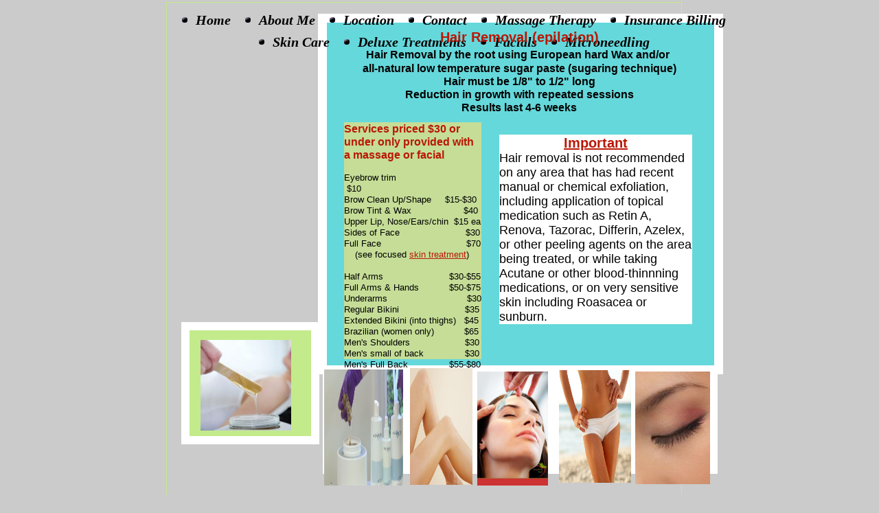

--- FILE ---
content_type: text/html
request_url: http://www.microneedlingspokane.com/Hair-Removal.html
body_size: 5144
content:
<!DOCTYPE html>
<html>
	<head>
		<!-- <hs:metatags> -->
		<meta http-equiv="Content-Type" content="text/html; charset=UTF-8">
		<meta name="description" content="Brazilian waxing hair removal by the root epilation sugaring hard wax ">
		<meta name="generator" content="Homestead SiteBuilder">
		<!-- </hs:metatags> -->
		
    
  
		<!-- <hs:title> -->
		<title>Hair Removal brazilian waxing downtown spokane</title>
		<!-- </hs:title> -->
		<script type="text/javascript">
			<!--
						function reDo() {
						        top.location.reload();
						}
						if (navigator.appName == 'Netscape' && parseInt(navigator.appVersion) < 5) {
						        top.onresize = reDo;
						}
						dom=document.getElementById
					//-->
		</script>
		<script type="text/javascript">
			<!--
							  
						
  var strRelativePagePath = "Hair-Removal.html".toLowerCase();
  
						
  var strRelativePathToRoot = "";
  



						//-->
		</script>
		<link rel="stylesheet" href="/~media/elements/Text/font_styles_ns4.css" type="text/css">
		<link rel="stylesheet" href="https://fonts.googleapis.com/css?family=Abril+Fatface|Allerta|Arvo|Bitter|Bree+Serif|Cabin|Cookie|Domine|Droid+Sans|Droid+Serif|Grand+Hotel|Josefin+Slab|Lato|Lobster|Lora|Merriweather|Monda|Montserrat|Offside|Old+Standard+TT|Open+Sans|Open+Sans+Condensed|Oswald|Playfair+Display|PT+Sans|PT+Serif|Raleway|Roboto|Roboto+Condensed|Roboto+Slab|Sanchez|Source+Sans+Pro|Tangerine|Ubuntu|Vollkorn|Yanone+Kaffeesatz" type="text/css">
		<style type="text/css">
			@import url(/~media/elements/Text/font_styles.css);
			div.lpxcenterpageouter { text-align: center; position: absolute; top: 0px; left: 0px; width: 100% }
			div.lpxcenterpageinner { position: relative; margin: 0 auto; text-align: left; width: 826px; }
		#footer
		{
			font-family:Arial;
			font-size:12px;
			color:#505050;
			padding: 20px 0 10px;
		}
		#footer a
		{
			color:#505050;
			text-decoration: underline;
		}
		</style>
		<script type="text/javascript">
			<!--
							var unique_id = new Array();
			var form_name = new Array();
			var required = new Array();
			var req_message = new Array();

						//-->
		</script>
		
		<STYLE type="text/css">
			<!--
							.navBackgroundQuickSiteMain { background-image:url('/~media/elements/LayoutClipart/undefined'); background-position: undefined; background-repeat:no-repeat }
							.navBackgroundSelectedQuickSiteMain { background-image:url('/~media/elements/LayoutClipart/undefined'); background-position: undefined; background-repeat:no-repeat }
						-->
		</STYLE>
		<script type="text/javascript" src="/~site/Elements/HCUser_Forms_Submit/FormValidation.js">
		</script>
	</head>
	<body bgcolor="#CBCBCB" link="#B91806" vlink="#B91806" alink="#B91806" onload="" id="element1" onunload="" scroll="auto">
		<noscript>
			<img height="40" width="373" border="0" alt="" src="/~media/elements/shared/javascript_disabled.gif">
		</noscript>
		<div class="lpxcenterpageouter"><div class="lpxcenterpageinner"><!-- <hs:element14> --><div id="element14" style="position: absolute; top: 3px; left: 15px; width: 751px; height: 749px; z-index: 0;"><table cellspacing="0" border="0" cellpadding="0"><tr><td colspan="5" bgcolor="#C3EB8B"><img height="1" width="751" border="0" alt="" style="display: block;" src="/~site/siteapps/shapes.action?CMD=GetRectangleGif&r=195&g=235&b=139"></td></tr><tr><td rowspan="4" bgcolor="#C3EB8B"><img height="748" width="1" border="0" alt="" style="display: block;" src="/~site/siteapps/shapes.action?CMD=GetRectangleGif&r=195&g=235&b=139"></td><td><img height="747" width="749" border="0" alt="" style="display: block;" src="/tp.gif"></td><td rowspan="4" bgcolor="#C3EB8B"><img height="748" width="1" border="0" alt="" style="display: block;" src="/~site/siteapps/shapes.action?CMD=GetRectangleGif&r=195&g=235&b=139"></td></tr><tr><td colspan="3" bgcolor="#C3EB8B"><img height="1" width="749" border="0" alt="" style="display: block;" src="/~site/siteapps/shapes.action?CMD=GetRectangleGif&r=195&g=235&b=139"></td></tr></table></div><!-- </hs:element14> --><!-- <hs:element15> --><div id="element15" style="position: absolute; top: 469px; left: 37px; width: 201px; height: 178px; z-index: 1;"><table cellspacing="0" border="0" cellpadding="0"><tr><td colspan="5" bgcolor="#FFFFFF"><img height="12" width="201" border="0" alt="" style="display: block;" src="/~site/siteapps/shapes.action?CMD=GetRectangleGif&r=255&g=255&b=255"></td></tr><tr><td rowspan="4" bgcolor="#FFFFFF"><img height="166" width="12" border="0" alt="" style="display: block;" src="/~site/siteapps/shapes.action?CMD=GetRectangleGif&r=255&g=255&b=255"></td><td bgcolor="#C3EB8B"><img height="154" width="177" border="0" alt="" style="display: block;" src="/~site/siteapps/shapes.action?CMD=GetRectangleGif&r=195&g=235&b=139"></td><td rowspan="4" bgcolor="#FFFFFF"><img height="166" width="12" border="0" alt="" style="display: block;" src="/~site/siteapps/shapes.action?CMD=GetRectangleGif&r=255&g=255&b=255"></td></tr><tr><td colspan="3" bgcolor="#FFFFFF"><img height="12" width="177" border="0" alt="" style="display: block;" src="/~site/siteapps/shapes.action?CMD=GetRectangleGif&r=255&g=255&b=255"></td></tr></table></div><!-- </hs:element15> --><!-- <hs:element17> --><div id="element17" style="position: absolute; top: 20px; left: 236px; width: 590px; height: 525px; z-index: 2;"><table cellspacing="0" border="0" cellpadding="0"><tr><td colspan="5" bgcolor="#FFFFFF"><img height="13" width="590" border="0" alt="" style="display: block;" src="/~site/siteapps/shapes.action?CMD=GetRectangleGif&r=255&g=255&b=255"></td></tr><tr><td rowspan="4" bgcolor="#FFFFFF"><img height="512" width="13" border="0" alt="" style="display: block;" src="/~site/siteapps/shapes.action?CMD=GetRectangleGif&r=255&g=255&b=255"></td><td bgcolor="#65D8DB"><img height="499" width="564" border="0" alt="" style="display: block;" src="/~site/siteapps/shapes.action?CMD=GetRectangleGif&r=101&g=216&b=219"></td><td rowspan="4" bgcolor="#FFFFFF"><img height="512" width="13" border="0" alt="" style="display: block;" src="/~site/siteapps/shapes.action?CMD=GetRectangleGif&r=255&g=255&b=255"></td></tr><tr><td colspan="3" bgcolor="#FFFFFF"><img height="13" width="564" border="0" alt="" style="display: block;" src="/~site/siteapps/shapes.action?CMD=GetRectangleGif&r=255&g=255&b=255"></td></tr></table></div><!-- </hs:element17> --><!-- <hs:element18> --><div id="element18" style="position: absolute; top: 534px; left: 243px; width: 575px; height: 156px; z-index: 3;"><table cellspacing="0" border="0" cellpadding="0"><tr><td colspan="5" bgcolor="#FFFFFF"><img height="12" width="575" border="0" alt="" style="display: block;" src="/~site/siteapps/shapes.action?CMD=GetRectangleGif&r=255&g=255&b=255"></td></tr><tr><td rowspan="4" bgcolor="#FFFFFF"><img height="144" width="12" border="0" alt="" style="display: block;" src="/~site/siteapps/shapes.action?CMD=GetRectangleGif&r=255&g=255&b=255"></td><td bgcolor="#FFFFFF"><img height="132" width="551" border="0" alt="" style="display: block;" src="/~site/siteapps/shapes.action?CMD=GetRectangleGif&r=255&g=255&b=255"></td><td rowspan="4" bgcolor="#FFFFFF"><img height="144" width="12" border="0" alt="" style="display: block;" src="/~site/siteapps/shapes.action?CMD=GetRectangleGif&r=255&g=255&b=255"></td></tr><tr><td colspan="3" bgcolor="#FFFFFF"><img height="12" width="551" border="0" alt="" style="display: block;" src="/~site/siteapps/shapes.action?CMD=GetRectangleGif&r=255&g=255&b=255"></td></tr></table></div><!-- </hs:element18> --><!-- <hs:element25> --><div id="element25" style="position: absolute; top: 16px; left: 32px; width: 771px; height: 102px; z-index: 4;"><div align="left"><SCRIPT type="text/javascript">var nav_element_id="element25";</SCRIPT><div id="nav_version" style="display:none;">1</div><SCRIPT TYPE="text/javascript" SRC="~navs/QuickSiteMain.js"></SCRIPT><TABLE ID="ntb" CELLSPACING="0" CELLPADDING="0" BORDER="0" ><TR ALIGN="CENTER" VALIGN="MIDDLE"><TD><TABLE CELLSPACING="0" CELLPADDING="0" BORDER="0"><TR><TD ALIGN="center" VALIGN="MIDDLE" NOWRAP="NOWRAP" id="QuickSiteMain_Link1" style="cursor: pointer;cursor: hand;color:#000000;font-size: 1px; line-height: 1px;font-weight: bold;font-style: italic;" onmouseover="doMouseChange(nav_QuickSiteMain,this,'1',true);" onmouseout="doMouseChange(nav_QuickSiteMain,this,'1',false);"><A HREF="/index.html" TARGET="_self" STYLE="text-decoration:none;" NAME="Home"><IMG NAME="IDQuickSiteMain1" SRC="/~media/elements/LayoutClipart/../LayoutClipart/AccentGraphics/Accent_Sphere_Black.gif" HEIGHT="16" WIDTH="16" BORDER="0"><IMG SRC="/tp.gif" WIDTH="10" HEIGHT="16" BORDER="0"><FONT ID="QuickSiteMain_f1" FACE="'Trebuchet MS', Arial, Helvetica, sans-serif" CLASS="size16 TrebuchetMS16" STYLE="color:#000000">Home</FONT><IMG SRC="/tp.gif" WIDTH="8.0" HEIGHT="1" BORDER="0"></A></TD><TD ALIGN="center" VALIGN="MIDDLE" NOWRAP="NOWRAP" id="QuickSiteMain_Link2" style="cursor: pointer;cursor: hand;color:#000000;font-size: 1px; line-height: 1px;font-weight: bold;font-style: italic;" onmouseover="doMouseChange(nav_QuickSiteMain,this,'2',true);" onmouseout="doMouseChange(nav_QuickSiteMain,this,'2',false);"><A HREF="/about.html" TARGET="_self" STYLE="text-decoration:none;" NAME="About Me"><IMG SRC="/tp.gif" WIDTH="7.0" HEIGHT="1" BORDER="0"><IMG NAME="IDQuickSiteMain2" SRC="/~media/elements/LayoutClipart/../LayoutClipart/AccentGraphics/Accent_Sphere_Black.gif" HEIGHT="16" WIDTH="16" BORDER="0"><IMG SRC="/tp.gif" WIDTH="10" HEIGHT="16" BORDER="0"><FONT ID="QuickSiteMain_f2" FACE="'Trebuchet MS', Arial, Helvetica, sans-serif" CLASS="size16 TrebuchetMS16" STYLE="color:#000000">About&nbsp;Me</FONT><IMG SRC="/tp.gif" WIDTH="8.0" HEIGHT="1" BORDER="0"></A></TD><TD ALIGN="center" VALIGN="MIDDLE" NOWRAP="NOWRAP" id="QuickSiteMain_Link3" style="cursor: pointer;cursor: hand;color:#000000;font-size: 1px; line-height: 1px;font-weight: bold;font-style: italic;" onmouseover="doMouseChange(nav_QuickSiteMain,this,'3',true);" onmouseout="doMouseChange(nav_QuickSiteMain,this,'3',false);"><A HREF="/Location.html" TARGET="_self" STYLE="text-decoration:none;" NAME="Location"><IMG SRC="/tp.gif" WIDTH="7.0" HEIGHT="1" BORDER="0"><IMG NAME="IDQuickSiteMain3" SRC="/~media/elements/LayoutClipart/../LayoutClipart/AccentGraphics/Accent_Sphere_Black.gif" HEIGHT="16" WIDTH="16" BORDER="0"><IMG SRC="/tp.gif" WIDTH="10" HEIGHT="16" BORDER="0"><FONT ID="QuickSiteMain_f3" FACE="'Trebuchet MS', Arial, Helvetica, sans-serif" CLASS="size16 TrebuchetMS16" STYLE="color:#000000">Location</FONT><IMG SRC="/tp.gif" WIDTH="8.0" HEIGHT="1" BORDER="0"></A></TD><TD ALIGN="center" VALIGN="MIDDLE" NOWRAP="NOWRAP" id="QuickSiteMain_Link4" style="cursor: pointer;cursor: hand;color:#000000;font-size: 1px; line-height: 1px;font-weight: bold;font-style: italic;" onmouseover="doMouseChange(nav_QuickSiteMain,this,'4',true);" onmouseout="doMouseChange(nav_QuickSiteMain,this,'4',false);"><A HREF="/Contact.html" TARGET="_self" STYLE="text-decoration:none;" NAME="Contact"><IMG SRC="/tp.gif" WIDTH="7.0" HEIGHT="1" BORDER="0"><IMG NAME="IDQuickSiteMain4" SRC="/~media/elements/LayoutClipart/../LayoutClipart/AccentGraphics/Accent_Sphere_Black.gif" HEIGHT="16" WIDTH="16" BORDER="0"><IMG SRC="/tp.gif" WIDTH="10" HEIGHT="16" BORDER="0"><FONT ID="QuickSiteMain_f4" FACE="'Trebuchet MS', Arial, Helvetica, sans-serif" CLASS="size16 TrebuchetMS16" STYLE="color:#000000">Contact</FONT><IMG SRC="/tp.gif" WIDTH="8.0" HEIGHT="1" BORDER="0"></A></TD><TD ALIGN="center" VALIGN="MIDDLE" NOWRAP="NOWRAP" id="QuickSiteMain_Link5" style="cursor: pointer;cursor: hand;color:#000000;font-size: 1px; line-height: 1px;font-weight: bold;font-style: italic;" onmouseover="doMouseChange(nav_QuickSiteMain,this,'5',true);" onmouseout="doMouseChange(nav_QuickSiteMain,this,'5',false);"><A HREF="/Massage-Therapy.html" TARGET="_self" STYLE="text-decoration:none;" NAME="Massage Therapy"><IMG SRC="/tp.gif" WIDTH="7.0" HEIGHT="1" BORDER="0"><IMG NAME="IDQuickSiteMain5" SRC="/~media/elements/LayoutClipart/../LayoutClipart/AccentGraphics/Accent_Sphere_Black.gif" HEIGHT="16" WIDTH="16" BORDER="0"><IMG SRC="/tp.gif" WIDTH="10" HEIGHT="16" BORDER="0"><FONT ID="QuickSiteMain_f5" FACE="'Trebuchet MS', Arial, Helvetica, sans-serif" CLASS="size16 TrebuchetMS16" STYLE="color:#000000">Massage&nbsp;Therapy</FONT><IMG SRC="/tp.gif" WIDTH="8.0" HEIGHT="1" BORDER="0"></A></TD><TD ALIGN="center" VALIGN="MIDDLE" NOWRAP="NOWRAP" id="QuickSiteMain_Link6" style="cursor: pointer;cursor: hand;color:#000000;font-size: 1px; line-height: 1px;font-weight: bold;font-style: italic;" onmouseover="doMouseChange(nav_QuickSiteMain,this,'6',true);" onmouseout="doMouseChange(nav_QuickSiteMain,this,'6',false);"><A HREF="/Medical-Massage.html" TARGET="_self" STYLE="text-decoration:none;" NAME="Insurance Billing"><IMG SRC="/tp.gif" WIDTH="7.0" HEIGHT="1" BORDER="0"><IMG NAME="IDQuickSiteMain6" SRC="/~media/elements/LayoutClipart/../LayoutClipart/AccentGraphics/Accent_Sphere_Black.gif" HEIGHT="16" WIDTH="16" BORDER="0"><IMG SRC="/tp.gif" WIDTH="10" HEIGHT="16" BORDER="0"><FONT ID="QuickSiteMain_f6" FACE="'Trebuchet MS', Arial, Helvetica, sans-serif" CLASS="size16 TrebuchetMS16" STYLE="color:#000000">Insurance&nbsp;Billing</FONT></A></TD></TR></TABLE></TD></TR><TR><TD><IMG style="display: block;" SRC="/tp.gif" WIDTH="1" HEIGHT="6.0" BORDER="0"></TD></TR><TR ALIGN="CENTER" VALIGN="MIDDLE"><TD><TABLE CELLSPACING="0" CELLPADDING="0" BORDER="0"><TR><TD ALIGN="center" VALIGN="MIDDLE" NOWRAP="NOWRAP" id="QuickSiteMain_Link7" style="cursor: pointer;cursor: hand;color:#000000;font-size: 1px; line-height: 1px;font-weight: bold;font-style: italic;" onmouseover="doMouseChange(nav_QuickSiteMain,this,'7',true);" onmouseout="doMouseChange(nav_QuickSiteMain,this,'7',false);"><A HREF="/Skin-Treatments.html" TARGET="_self" STYLE="text-decoration:none;" NAME="Skin Care"><IMG NAME="IDQuickSiteMain7" SRC="/~media/elements/LayoutClipart/../LayoutClipart/AccentGraphics/Accent_Sphere_Black.gif" HEIGHT="16" WIDTH="16" BORDER="0"><IMG SRC="/tp.gif" WIDTH="10" HEIGHT="16" BORDER="0"><FONT ID="QuickSiteMain_f7" FACE="'Trebuchet MS', Arial, Helvetica, sans-serif" CLASS="size16 TrebuchetMS16" STYLE="color:#000000">Skin&nbsp;Care</FONT><IMG SRC="/tp.gif" WIDTH="8.0" HEIGHT="1" BORDER="0"></A></TD><TD ALIGN="center" VALIGN="MIDDLE" NOWRAP="NOWRAP" id="QuickSiteMain_Link8" style="cursor: pointer;cursor: hand;color:#000000;font-size: 1px; line-height: 1px;font-weight: bold;font-style: italic;" onmouseover="doMouseChange(nav_QuickSiteMain,this,'8',true);" onmouseout="doMouseChange(nav_QuickSiteMain,this,'8',false);"><A HREF="/Deluxe-Treatments.html" TARGET="_self" STYLE="text-decoration:none;" NAME="Deluxe Treatments"><IMG SRC="/tp.gif" WIDTH="7.0" HEIGHT="1" BORDER="0"><IMG NAME="IDQuickSiteMain8" SRC="/~media/elements/LayoutClipart/../LayoutClipart/AccentGraphics/Accent_Sphere_Black.gif" HEIGHT="16" WIDTH="16" BORDER="0"><IMG SRC="/tp.gif" WIDTH="10" HEIGHT="16" BORDER="0"><FONT ID="QuickSiteMain_f8" FACE="'Trebuchet MS', Arial, Helvetica, sans-serif" CLASS="size16 TrebuchetMS16" STYLE="color:#000000">Deluxe&nbsp;Treatments</FONT><IMG SRC="/tp.gif" WIDTH="8.0" HEIGHT="1" BORDER="0"></A></TD><TD ALIGN="center" VALIGN="MIDDLE" NOWRAP="NOWRAP" id="QuickSiteMain_Link9" style="cursor: pointer;cursor: hand;color:#000000;font-size: 1px; line-height: 1px;font-weight: bold;font-style: italic;" onmouseover="doMouseChange(nav_QuickSiteMain,this,'9',true);" onmouseout="doMouseChange(nav_QuickSiteMain,this,'9',false);"><A HREF="/Facials.html" TARGET="_self" STYLE="text-decoration:none;" NAME="Facials"><IMG SRC="/tp.gif" WIDTH="7.0" HEIGHT="1" BORDER="0"><IMG NAME="IDQuickSiteMain9" SRC="/~media/elements/LayoutClipart/../LayoutClipart/AccentGraphics/Accent_Sphere_Black.gif" HEIGHT="16" WIDTH="16" BORDER="0"><IMG SRC="/tp.gif" WIDTH="10" HEIGHT="16" BORDER="0"><FONT ID="QuickSiteMain_f9" FACE="'Trebuchet MS', Arial, Helvetica, sans-serif" CLASS="size16 TrebuchetMS16" STYLE="color:#000000">Facials</FONT><IMG SRC="/tp.gif" WIDTH="8.0" HEIGHT="1" BORDER="0"></A></TD><TD ALIGN="center" VALIGN="MIDDLE" NOWRAP="NOWRAP" id="QuickSiteMain_Link10" style="cursor: pointer;cursor: hand;color:#000000;font-size: 1px; line-height: 1px;font-weight: bold;font-style: italic;" onmouseover="doMouseChange(nav_QuickSiteMain,this,'10',true);" onmouseout="doMouseChange(nav_QuickSiteMain,this,'10',false);"><A HREF="/Collagen-Induction-Micro-needling.html" TARGET="_self" STYLE="text-decoration:none;" NAME="Microneedling"><IMG SRC="/tp.gif" WIDTH="7.0" HEIGHT="1" BORDER="0"><IMG NAME="IDQuickSiteMain10" SRC="/~media/elements/LayoutClipart/../LayoutClipart/AccentGraphics/Accent_Sphere_Black.gif" HEIGHT="16" WIDTH="16" BORDER="0"><IMG SRC="/tp.gif" WIDTH="10" HEIGHT="16" BORDER="0"><FONT ID="QuickSiteMain_f10" FACE="'Trebuchet MS', Arial, Helvetica, sans-serif" CLASS="size16 TrebuchetMS16" STYLE="color:#000000">Microneedling</FONT></A></TD></TR></TABLE></TD></TR></TABLE><BR/><script type="text/javascript">
	if(typeof(addMouseAndStyleSupportQuickSiteMain) == 'undefined' && typeof(nav_element_id) != 'undefined'){
		var elementDefnDiv = document.getElementById(nav_element_id);
		var tbWasIdentified = 'false';
		for(var i=0;i<elementDefnDiv.childNodes.length;i++){
			if(elementDefnDiv.childNodes[i].tagName == 'DIV') {
				var childDiv = elementDefnDiv.childNodes[i];
				for(var j=0;j<childDiv.childNodes.length;j++){
					if(childDiv.childNodes[j].tagName == 'TABLE' && childDiv.childNodes[j].id == 'ntb'){
						childDiv.childNodes[j].style.display='none';
						tbWasIdentified = 'true';
					}
					if(tbWasIdentified == 'true'){
						break;
					}
				}
			}
			if(tbWasIdentified == 'true'){
				break;
			}
		}
	} else {
		addMouseAndStyleSupportQuickSiteMain(nav_QuickSiteMain);
	}
</script></div></div><!-- </hs:element25> --><!-- <hs:element30> --><div id="element30" style="position: absolute; top: 541px; left: 468px; width: 103px; height: 166px; z-index: 5;"><div style="overflow: hidden; height: 166px; width: 103px; border: 0px solid #52A8EC; border-radius: 0px; box-shadow: none;"><img height="166" width="103" style="display: block; border-radius: 0px;" title="" alt="" src="eyebrow_trim.jpg" /></div></div><!-- </hs:element30> --><!-- <hs:element31> --><div id="element31" style="position: absolute; top: 495px; left: 65px; width: 132px; height: 132px; z-index: 6;"><div style="overflow: hidden; height: 132px; width: 132px; border: 0px solid #52A8EC; border-radius: 0px; box-shadow: none;"><img height="132" width="132" style="display: block; border-radius: 0px;" title="" alt="" src="sugar_stick.jpg" /></div></div><!-- </hs:element31> --><!-- <hs:element32> --><div id="element32" style="position: absolute; top: 541px; left: 698px; width: 109px; height: 164px; z-index: 7;"><div style="overflow: hidden; height: 164px; width: 109px; border: 0px solid #52A8EC; border-radius: 0px; box-shadow: none;"><img height="164" width="109" style="display: block; border-radius: 0px;" title="" alt="" src="publishImages/Hair-Removal~~element32.jpg" /></div></div><!-- </hs:element32> --><!-- <hs:element33> --><div id="element33" style="position: absolute; top: 538px; left: 245px; width: 115px; height: 169px; z-index: 8;"><div style="overflow: hidden; height: 169px; width: 115px; border: 0px solid #52A8EC; border-radius: 0px; box-shadow: none;"><img height="169" width="115" style="display: block; border-radius: 0px;" title="" alt="" src="54325515_640.jpg" /></div></div><!-- </hs:element33> --><!-- <hs:element34> --><div id="element34" style="position: absolute; top: 539px; left: 587px; width: 105px; height: 164px; z-index: 9;"><div style="overflow: hidden; height: 164px; width: 105px; border: 0px solid #52A8EC; border-radius: 0px; box-shadow: none;"><img height="164" width="105" style="display: block; border-radius: 0px;" title="" alt="" src="bikini_bottoms.jpg" /></div></div><!-- </hs:element34> --><!-- <hs:element35> --><div id="element35" style="position: absolute; top: 536px; left: 370px; width: 91px; height: 170px; z-index: 10;"><div style="overflow: hidden; height: 170px; width: 91px; border: 0px solid #52A8EC; border-radius: 0px; box-shadow: none;"><img height="170" width="91" style="display: block; border-radius: 0px;" title="" alt="" src="bare_legs.jpg" /></div></div><!-- </hs:element35> --><!-- <hs:element38> --><div id="element38" style="position: absolute; top: 42px; left: 246px; width: 566px; height: 479px; z-index: 11;"><div style="font-size: 1px; line-height: 1px;" align="center"><font face="Helvetica, Arial, sans-serif" color="#b91806" class="size16 Helvetica16"><b>Hair Removal (epilation)</b><br></font></div><div style="font-size: 1px; line-height: 1px;" align="center"><font face="Helvetica, Arial, sans-serif" color="#b91806" class="size16 Helvetica16"><b></b></font><font face="Helvetica, Arial, sans-serif" color="#000000" class="size12 Helvetica12"><b>Hair Removal by the root using European hard Wax and/or </b><br></font></div><div style="font-size: 1px; line-height: 1px;" align="center"><font face="Helvetica, Arial, sans-serif" color="#000000" class="size12 Helvetica12"><b>all-natural low temperature sugar paste (sugaring technique)</b><br></font></div><div style="font-size: 1px; line-height: 1px;" align="center"><font face="Helvetica, Arial, sans-serif" color="#000000" class="size12 Helvetica12"><b>Hair must be 1/8&quot; to 1/2&quot; long</b><br></font></div><div style="font-size: 1px; line-height: 1px;" align="center"><font face="Helvetica, Arial, sans-serif" color="#000000" class="size12 Helvetica12"><b>Reduction in growth with repeated sessions</b><br></font></div><div style="font-size: 1px; line-height: 1px;" align="center"><font face="Helvetica, Arial, sans-serif" color="#000000" class="size12 Helvetica12"><b>Results last 4-6 weeks</b><br></font></div><div style="font-size: 1px; line-height: 1px;" align="center"><font face="Helvetica, Arial, sans-serif" color="#000000" class="size12 Helvetica12"><i></i><br></font></div><div style="font-size: 1px; line-height: 1px;" align="center"><font face="Helvetica, Arial, sans-serif" color="#000000" class="size12 Helvetica12"><i></i><br></font></div><div style="font-size: 1px; line-height: 1px;" align="center"><font face="Helvetica, Arial, sans-serif" color="#000000" class="size12 Helvetica12"><i></i><br></font></div><div style="font-size: 1px; line-height: 1px;" align="center"><font face="Helvetica, Arial, sans-serif" color="#b91806" class="size12 Helvetica12"><u><b><i><a target="_self" href="Hair-Removal.html"></a></i></b></u><br></font></div><div style="font-size: 1px; line-height: 1px;" align="left"></div><div style="font-size: 1px; line-height: 1px;" align="center"></div><div style="font-size: 1px; line-height: 1px;" align="center"><font face="Helvetica, Arial, sans-serif" color="#000000" class="size12 Helvetica12"><b></b><br></font></div><div style="font-size: 1px; line-height: 1px;" align="center"><font face="Helvetica, Arial, sans-serif" color="#000000" class="size12 Helvetica12"><u><b></b></u><br></font></div><div style="font-size: 1px; line-height: 1px;" align="center"><font face="Helvetica, Arial, sans-serif" color="#000000" class="size12 Helvetica12"><u><b></b></u><br></font></div><div style="font-size: 1px; line-height: 1px;" align="center"><font face="Helvetica, Arial, sans-serif" color="#000000" class="size12 Helvetica12"><u><b></b></u><br></font></div><div style="font-size: 1px; line-height: 1px;" align="center"><font face="Helvetica, Arial, sans-serif" color="#000000" class="size12 Helvetica12"><u><b></b></u><br></font></div><div style="font-size: 1px; line-height: 1px;" align="center"><font face="Helvetica, Arial, sans-serif" color="#000000" class="size12 Helvetica12"><u><b></b></u><br></font></div><div style="font-size: 1px; line-height: 1px;" align="center"></div><div style="font-size: 1px; line-height: 1px;" align="center"><font face="Helvetica, Arial, sans-serif" color="#000000" class="size12 Helvetica12"><b></b><br></font></div></div><!-- </hs:element38> --><!-- <hs:element39> --><div id="element39" style="position: absolute; top: 178px; left: 274px; width: 200px; height: 345px; z-index: 12;"><div style="height: 345px; padding: 0px; border-width: 0px; border-color: #000000; border-style: solid; background-color: #C5DD97;"><div style="font-size: 1px; line-height: 1px;" align="left"><font face="Helvetica, Arial, sans-serif" color="#B91806" class="size12 Helvetica12"><b>Services priced $30 or under only provided with a massage or facial</b><br></font></div><div style="font-size: 1px; line-height: 1px;" align="left"><font face="Helvetica, Arial, sans-serif" color="#000000" class="size10 Helvetica10"><br></font></div><div style="font-size: 1px; line-height: 1px;" align="left"><font face="Helvetica, Arial, sans-serif" color="#000000" class="size10 Helvetica10">Eyebrow trim                           $10<br></font></div><div style="font-size: 1px; line-height: 1px;" align="left"><font face="Helvetica, Arial, sans-serif" color="#000000" class="size10 Helvetica10">Brow Clean Up/Shape     $15-$30 <br></font></div><div style="font-size: 1px; line-height: 1px;" align="left"><font face="Helvetica, Arial, sans-serif" color="#000000" class="size10 Helvetica10">Brow Tint &amp; Wax                   $40<br></font></div><div style="font-size: 1px; line-height: 1px;"><font face="Helvetica, Arial, sans-serif" color="#000000" class="size10 Helvetica10">Upper Lip, Nose/Ears/chin  $15 ea<br></font></div><div style="font-size: 1px; line-height: 1px;"><font face="Helvetica, Arial, sans-serif" color="#000000" class="size10 Helvetica10">Sides of Face                        $30 Full Face                               $70<br></font></div><div style="font-size: 1px; line-height: 1px;"><font face="Helvetica, Arial, sans-serif" color="#000000" class="size10 Helvetica10">    (see focused </font><font face="Helvetica, Arial, sans-serif" color="#000000" class="size10 Helvetica10"><a target="_self" href="Facials.html">skin treatment</a></font><font face="Helvetica, Arial, sans-serif" color="#000000" class="size10 Helvetica10">)<br></font></div><div style="font-size: 1px; line-height: 1px;"><font face="Helvetica, Arial, sans-serif" color="#000000" class="size10 Helvetica10"><br></font></div><div style="font-size: 1px; line-height: 1px;"><font face="Helvetica, Arial, sans-serif" color="#000000" class="size10 Helvetica10">Half Arms                        $30-$55<br></font></div><div style="font-size: 1px; line-height: 1px;"><font face="Helvetica, Arial, sans-serif" color="#000000" class="size10 Helvetica10">Full Arms &amp; Hands           $50-$75<br></font></div><div style="font-size: 1px; line-height: 1px;"><font face="Helvetica, Arial, sans-serif" color="#000000" class="size10 Helvetica10">Underarms                             $30<br></font></div><div style="font-size: 1px; line-height: 1px;"><font face="Helvetica, Arial, sans-serif" color="#000000" class="size10 Helvetica10">Regular Bikini                        $35<br></font></div><div style="font-size: 1px; line-height: 1px;"><font face="Helvetica, Arial, sans-serif" color="#000000" class="size10 Helvetica10">Extended Bikini (into thighs)   $45<br></font></div><div style="font-size: 1px; line-height: 1px;"><font face="Helvetica, Arial, sans-serif" color="#000000" class="size10 Helvetica10">Brazilian (women only)           $65<br></font></div><div style="font-size: 1px; line-height: 1px;"><font face="Helvetica, Arial, sans-serif" color="#000000" class="size10 Helvetica10">Men&#39;s Shoulders                    $30<br></font></div><div style="font-size: 1px; line-height: 1px;"><font face="Helvetica, Arial, sans-serif" color="#000000" class="size10 Helvetica10">Men&#39;s small of back               $30<br></font></div><div style="font-size: 1px; line-height: 1px;"><font face="Helvetica, Arial, sans-serif" color="#000000" class="size10 Helvetica10">Men&#39;s Full Back               $55-$80<br></font></div></div></div><!-- </hs:element39> --><!-- <hs:element40> --><div id="element40" style="position: absolute; top: 196px; left: 500px; width: 281px; height: 276px; z-index: 13;"><div style="height: 276px; padding: 0px; border-width: 0px; border-color: #000000; border-style: solid; background-color: #FFFFFF;"><div style="font-size: 1px; line-height: 1px;" align="center"><font face="Helvetica, Arial, sans-serif" color="#B91806" class="size16 Helvetica16"><u><b>Important</b></u><br></font></div><div style="font-size: 1px; line-height: 1px;"><font face="Helvetica, Arial, sans-serif" color="#000000" class="size14 Helvetica14">Hair removal is not recommended on any area that has had recent manual or chemical exfoliation, including application of topical medication such as Retin A, Renova, Tazorac, Differin, Azelex, or other peeling agents on the area being treated, or while taking Acutane or other blood-thinnning medications, or on very sensitive skin including Roasacea or sunburn.<br></font></div></div></div><!-- </hs:element40> --><!-- <hs:footer> --><div id="footer" style="position:absolute; top: 752px; left: 0px; width: 826px; text-align: center;"><span>Website Designed<script src="~globals/footer.js" type="text/javascript"></script> at Homestead&#153; <a target="_blank" href="https://www.homestead.com/">Create a Website</a> and <a target="_blank" href="https://listings.homestead.com">List Your Business</a></span></div><!-- </hs:footer> --></div></div>
		<!-- <hs:realtracker> -->
		<script type="text/javascript">
			var user='1756712783',pp='Hair-Removal',
			to=-360,cl=1,id='',r='https://web4.realtracker.com/';
		</script>
		<script src="/~site/Scripts_ExternalRedirect/ExternalRedirect.dll?CMD=CMDGetJavaScript&H_SITEID=RTK3&H_AltURL=%2F~site%2FRealTracker%2Fibc90006.js&HSGOTOURL=https%3A%2F%2Fweb4.realtracker.com%2Fnetpoll%2Fjs%2Fibc90006.js" type="text/javascript">
		</script>
		<noscript>
			<img height="1" width="1" border="0" alt="" src="/~site/Scripts_ExternalRedirect/ExternalRedirect.dll?CMD=CMDGetGif&H_SITEID=RTK4&H_AltURL=%2F~site%2Ftp.gif&H_HSGOTOURL=https%3A%2F%2Fweb4.realtracker.com%2Fnetpoll%2Fimulti.asp%3Fuser%3D1756712783%26pn%3D90006%26pp%3DHair-Removal%26js%3D0%26b%3D0%26to%3D-360">
		</noscript>
		<!-- </hs:realtracker> -->
	</body>
</html>


--- FILE ---
content_type: application/javascript
request_url: http://www.microneedlingspokane.com/~globals/footer.js
body_size: 197
content:
// footer.js
// stores the name to put into the footer copyright
var addCopyright = true;
var footerName = "Shelley Brady";
if (addCopyright)
document.write(" by " + footerName + " &#169; 2025 ");


--- FILE ---
content_type: application/javascript
request_url: http://www.microneedlingspokane.com/~navs/QuickSiteMain.js
body_size: 4742
content:
var nav_QuickSiteMain = new Object();

nav_QuickSiteMain.numLinks="10";
nav_QuickSiteMain.border="";
nav_QuickSiteMain.lineColor="#FFFFFF";
nav_QuickSiteMain.hasLinks="true";
nav_QuickSiteMain.squareTab="Camel";
nav_QuickSiteMain.selectedUnderline="false";
nav_QuickSiteMain.imageHeight="31";
nav_QuickSiteMain.textFont="Trebuchet MS";
nav_QuickSiteMain.holidayButton="Christmas_Ornaments";
nav_QuickSiteMain.sophisticatedButton="Antique";
nav_QuickSiteMain.importedImage="";
nav_QuickSiteMain.graphicSelected="true";
nav_QuickSiteMain.basicTab="White";
nav_QuickSiteMain.imageWidth="114";
nav_QuickSiteMain.textSize="16";
nav_QuickSiteMain.textColor="#000000";
nav_QuickSiteMain.simpleButton="Autumn_Leaves";
nav_QuickSiteMain.version="5";
nav_QuickSiteMain.verticalSpacing="6";
nav_QuickSiteMain.accentType="left";
nav_QuickSiteMain.modernButton="Basic_Black";
nav_QuickSiteMain.importedImageSelected="";
nav_QuickSiteMain.mouseoverTextcolor="#FFFFFF";
nav_QuickSiteMain.basicButton="Gray";
nav_QuickSiteMain.selectedBold="true";
nav_QuickSiteMain.buttonCategory="basic";
nav_QuickSiteMain.italic="true";
nav_QuickSiteMain.height="58";
nav_QuickSiteMain.dirty="false";
nav_QuickSiteMain.justification="center";
nav_QuickSiteMain.mouseoverItalic="false";
nav_QuickSiteMain.accentStyle="Sphere";
nav_QuickSiteMain.importedImageMouseOver="";
nav_QuickSiteMain.graphicMouseover="true";
nav_QuickSiteMain.tabCategory="basic";
nav_QuickSiteMain.horizontalSpacing="15";
nav_QuickSiteMain.selectedBgcolor="#FAFAA0";
nav_QuickSiteMain.accentColor="Black";
nav_QuickSiteMain.width="849";
nav_QuickSiteMain.style="text";
nav_QuickSiteMain.bold="true";
nav_QuickSiteMain.mouseoverBold="true";
nav_QuickSiteMain.selectedEffect="false";
nav_QuickSiteMain.underline="false";
nav_QuickSiteMain.darkButton="Basic_Black";
nav_QuickSiteMain.mouseoverUnderline="false";
nav_QuickSiteMain.mouseoverBgcolor="#000000";
nav_QuickSiteMain.texturedButton="Brick";
nav_QuickSiteMain.brightButton="Chicky";
nav_QuickSiteMain.navID="nav_QuickSiteMain";
nav_QuickSiteMain.type="Navigation";
nav_QuickSiteMain.shinyButton="Shiny_Aqua";
nav_QuickSiteMain.horizontalWrap="6";
nav_QuickSiteMain.localPreview="true";
nav_QuickSiteMain.lineWidth="1";
nav_QuickSiteMain.selectedTextcolor="#000000";
nav_QuickSiteMain.orientation="horizontal";
nav_QuickSiteMain.funButton="Arts_and_Crafts";
nav_QuickSiteMain.background="";
nav_QuickSiteMain.selectedItalic="false";
nav_QuickSiteMain.mouseoverEffect="true";

nav_QuickSiteMain.navName = "QuickSiteMain";
nav_QuickSiteMain.imagePath = "/~media/elements/LayoutClipart/../LayoutClipart/AccentGraphics/Accent_Sphere_Black.gif";
nav_QuickSiteMain.selectedImagePath = "/~media/elements/LayoutClipart/";
nav_QuickSiteMain.mouseOverImagePath = "/~media/elements/LayoutClipart/";
nav_QuickSiteMain.imageWidth = "16";
nav_QuickSiteMain.imageHeight = "16";
nav_QuickSiteMain.fontClass = "size16 TrebuchetMS16";
nav_QuickSiteMain.fontFace = "'Trebuchet MS', Arial, Helvetica, sans-serif";


var baseHref = '';
// this will only work if getElementsByTagName works
if (document.getElementsByTagName)
{
    // this will only work if we can find a base tag
    var base = document.getElementsByTagName('base');
    // Verify that the base object exists
    if (base && base.length > 0)
    {
        // if you don't specify a base href, href comes back as undefined
        if (base[0].href != undefined)
        {
            // get the base href
            baseHref = base[0].href;
            // add a trailing slash if base href doesn't already have one
            if (baseHref != '' && baseHref.charAt(baseHref.length - 1) != '/')
            {
                baseHref += '/';
            }
        }
    }
}


nav_QuickSiteMain.links=new Array(10);
var nav_QuickSiteMain_Link1 = new Object();
nav_QuickSiteMain_Link1.type = "existing";
nav_QuickSiteMain_Link1.displayName = "Home";
nav_QuickSiteMain_Link1.linkWindow = "_self";
nav_QuickSiteMain_Link1.linkValue = "index.html";
nav_QuickSiteMain_Link1.linkIndex = "1";
nav_QuickSiteMain.links[0] = nav_QuickSiteMain_Link1;
var nav_QuickSiteMain_Link2 = new Object();
nav_QuickSiteMain_Link2.type = "existing";
nav_QuickSiteMain_Link2.displayName = "About Me";
nav_QuickSiteMain_Link2.linkWindow = "_self";
nav_QuickSiteMain_Link2.linkValue = "about.html";
nav_QuickSiteMain_Link2.linkIndex = "2";
nav_QuickSiteMain.links[1] = nav_QuickSiteMain_Link2;
var nav_QuickSiteMain_Link3 = new Object();
nav_QuickSiteMain_Link3.type = "existing";
nav_QuickSiteMain_Link3.displayName = "Location";
nav_QuickSiteMain_Link3.linkWindow = "_self";
nav_QuickSiteMain_Link3.linkValue = "Location.html";
nav_QuickSiteMain_Link3.linkIndex = "3";
nav_QuickSiteMain.links[2] = nav_QuickSiteMain_Link3;
var nav_QuickSiteMain_Link4 = new Object();
nav_QuickSiteMain_Link4.type = "existing";
nav_QuickSiteMain_Link4.displayName = "Contact";
nav_QuickSiteMain_Link4.linkWindow = "_self";
nav_QuickSiteMain_Link4.linkValue = "Contact.html";
nav_QuickSiteMain_Link4.linkIndex = "4";
nav_QuickSiteMain.links[3] = nav_QuickSiteMain_Link4;
var nav_QuickSiteMain_Link5 = new Object();
nav_QuickSiteMain_Link5.type = "existing";
nav_QuickSiteMain_Link5.displayName = "Massage Therapy";
nav_QuickSiteMain_Link5.linkWindow = "_self";
nav_QuickSiteMain_Link5.linkValue = "Massage-Therapy.html";
nav_QuickSiteMain_Link5.linkIndex = "5";
nav_QuickSiteMain.links[4] = nav_QuickSiteMain_Link5;
var nav_QuickSiteMain_Link6 = new Object();
nav_QuickSiteMain_Link6.type = "existing";
nav_QuickSiteMain_Link6.displayName = "Insurance Billing";
nav_QuickSiteMain_Link6.linkWindow = "_self";
nav_QuickSiteMain_Link6.linkValue = "Medical-Massage.html";
nav_QuickSiteMain_Link6.linkIndex = "6";
nav_QuickSiteMain.links[5] = nav_QuickSiteMain_Link6;
var nav_QuickSiteMain_Link7 = new Object();
nav_QuickSiteMain_Link7.type = "existing";
nav_QuickSiteMain_Link7.displayName = "Skin Care";
nav_QuickSiteMain_Link7.linkWindow = "_self";
nav_QuickSiteMain_Link7.linkValue = "Skin-Treatments.html";
nav_QuickSiteMain_Link7.linkIndex = "7";
nav_QuickSiteMain.links[6] = nav_QuickSiteMain_Link7;
var nav_QuickSiteMain_Link8 = new Object();
nav_QuickSiteMain_Link8.type = "existing";
nav_QuickSiteMain_Link8.displayName = "Deluxe Treatments";
nav_QuickSiteMain_Link8.linkWindow = "_self";
nav_QuickSiteMain_Link8.linkValue = "Deluxe-Treatments.html";
nav_QuickSiteMain_Link8.linkIndex = "8";
nav_QuickSiteMain.links[7] = nav_QuickSiteMain_Link8;
var nav_QuickSiteMain_Link9 = new Object();
nav_QuickSiteMain_Link9.type = "existing";
nav_QuickSiteMain_Link9.displayName = "Facials";
nav_QuickSiteMain_Link9.linkWindow = "_self";
nav_QuickSiteMain_Link9.linkValue = "Facials.html";
nav_QuickSiteMain_Link9.linkIndex = "9";
nav_QuickSiteMain.links[8] = nav_QuickSiteMain_Link9;
var nav_QuickSiteMain_Link10 = new Object();
nav_QuickSiteMain_Link10.type = "existing";
nav_QuickSiteMain_Link10.displayName = "Microneedling";
nav_QuickSiteMain_Link10.linkWindow = "_self";
nav_QuickSiteMain_Link10.linkValue = "Collagen-Induction-Micro-needling.html";
nav_QuickSiteMain_Link10.linkIndex = "10";
nav_QuickSiteMain.links[9] = nav_QuickSiteMain_Link10;
function backgroundMouseOn(tdElement, newColor)
{
	if(tdElement != null) {
		tdElement.oldBGColor = tdElement.style.backgroundColor;
		tdElement.style.backgroundColor = newColor;
	}
}
function backgroundMouseOff(tdElement)
{
	if(tdElement != null) {
		tdElement.style.backgroundColor = tdElement.oldBGColor;
	}
} 

function doMouseChange(Navigation,tdElement,linkIndex,bisMouseOver) {
	if (Navigation.mouseoverEffect != 'true') {
		return;
	}	
	var link = Navigation.links[linkIndex-1];
	var bIsCurrentPage = isCurrentPage(link);
	var bShowMouseoverBg = !(bIsCurrentPage
			&& 'true' == Navigation.selectedEffect && Navigation.selectedBgcolor);
	var fontElement = getLinkFontElement(tdElement);
	if(fontElement != null) {
		doFontChange(Navigation,fontElement,bIsCurrentPage,bisMouseOver);
	}
	
	if (Navigation.mouseoverBgcolor && bShowMouseoverBg) {
		if(bisMouseOver) {
			backgroundMouseOn(tdElement,Navigation.mouseoverBgcolor);
		} else {
			backgroundMouseOff(tdElement);
		}
	}
}
function addStyle(Navigation, Link, tdElement,vNavTrElement) {
	if (tdElement == null) {
		return;
	}
	var strFontColor = Navigation.textColor;
	if ('true' == Navigation.selectedEffect) {
		if (Navigation.selectedTextcolor) {
			strFontColor = Navigation.selectedTextcolor;
		}
		if (Navigation.selectedBgcolor) {
			if (Navigation.orientation == 'horizontal') {
				tdElement.style.backgroundColor = Navigation.selectedBgcolor;
			} else {
				if (vNavTrElement != null) {
					vNavTrElement.style.backgroundColor = Navigation.selectedBgcolor;
				}
			}
		}
	}
	var fontElement = getLinkFontElement(tdElement);
	if (fontElement != null) {
		fontElement.style.color = strFontColor;
	}
	tdElement.style.color = strFontColor;
	if ('true' == Navigation.selectedEffect) {
		if ('true' == Navigation.selectedBold) {
			tdElement.style.fontWeight = "bold";
		}
		if ('true' == Navigation.selectedItalic) {
			tdElement.style.fontStyle = "italic";
		}
		if ('true' == Navigation.selectedUnderline) {
			tdElement.style.textDecoration = "underline";
		}
	}
}

// Combined escape html and javascript
function escapeHtmlInlineScript(s, escapeSingleQuotes, escapeDoubleQuotes){
	return htmlEncode(escapeScript(s, escapeSingleQuotes, escapeDoubleQuotes));
}

function htmlEncode(s){
	if (typeof(s) != "string") return "";
	
	var result = "";
	for (var i = 0; i < s.length; i++) {
		var ch = s.charAt(i);
		switch (ch) {
		case '<':
			result += "&lt;";
			break;
		case '>':
			result += "&gt;";
			break;
		case '&':
			result += "&amp;";
			break;
		case '"':
			result += "&quot;";
			break;
		case "'":
			result += "&#39;";
			break;
		default:
			result += ch;
		}
	}
	return result;
}

/* escapes slashes and quotes. the default is to escape quotes,
 * but this can be turned off.
 * this function is used for javascript and also for escaping urls
 * within background-image css.	 
 */
function escapeScript(s, escapeSingleQuotes, escapeDoubleQuotes){
	if (typeof(s) != "string") return "";
	
	var result = "";
	for (var i = 0; i < s.length; i++) {
		var ch = s.charAt(i);
		switch (ch) {
		case '\'':
			if (escapeSingleQuotes == null || escapeSingleQuotes)
				result += "\\\'";
			break;
		case '\"':
			if (escapeDoubleQuotes == null || escapeDoubleQuotes)
				result += "\\\"";
			break;
		case '\\':
			result += "\\\\";
			break;
		default:
			result += ch;
		}
	}
	return result;
}

//
// This .js file includes utility functions used by both graphical and text navs
// in their rendering.  User pages including a nav element will import this file, along
// with TextNavigation.js and GraphicNavigation.js.  The functions within will
// be called by the [navname].js file generated at publish time.

function fixLinkValue(Link)
{
	if(Link.type!='existing')
	{
		return Link.linkValue;
	}
	else
	{
		return baseHref + strRelativePathToRoot + Link.linkValue;
	}
}

function isCurrentPage(Link)
{
	if(Link.type!='existing')
	{
		return false;
	}
	var strLinkValue = Link.linkValue.toLowerCase();
	return (strRelativePagePath == strLinkValue);
}

function toggleOnMouseChange(fontElement,newColor, bold, underline, italic)
{
	if(fontElement == null) {
		return;
	}
	if(newColor)
	{
		fontElement.style.color=newColor;
	}
	fontElement.style.fontWeight = (bold=='true' ? 'bold' : 'normal');
	fontElement.style.textDecoration = (underline=='true' ? 'underline' : 'none');
	fontElement.style.fontStyle = (italic=='true' ? 'italic' : 'normal');

}

function doFontChange(Navigation,fontElement,bIsCurrentPage,bisMouseOver) {
	if(fontElement == null) {
		return;
	}
	var textColor;
	var baseTextColor = Navigation.textColor;
	var bold;
	var baseBold = Navigation.bold;
	var underline;
	var baseUnderline = Navigation.underline;
	var italic;
	var baseItalic = Navigation.italic;
	if (bIsCurrentPage && 'true' == Navigation.selectedEffect) {
		textColor = Navigation.selectedTextcolor ? Navigation.selectedTextcolor
				: (Navigation.mouseoverTextColor ? Navigation.mouseoverTextcolor
						: Navigation.textColor);
		baseTextColor = Navigation.selectedTextcolor ? Navigation.selectedTextcolor
				: Navigation.textColor;
		baseBold = bold = Navigation.selectedBold;
		baseUnderline = underline = Navigation.selectedUnderline;
		baseItalic = italic = Navigation.selectedItalic;
	} else {
		textColor = Navigation.mouseoverTextcolor ? Navigation.mouseoverTextcolor
				: Navigation.textColor;
		bold = Navigation.mouseoverBold;
		underline = Navigation.mouseoverUnderline;
		italic = Navigation.mouseoverItalic;
	}
	
	if(bisMouseOver) {
		toggleOnMouseChange(fontElement,textColor,bold,underline,italic);
	} else {
		toggleOnMouseChange(fontElement,baseTextColor,baseBold,baseUnderline,baseItalic);
	}
	

}

function addMouseAndStyleSupportQuickSiteMain(Navigation,navTbId) {
	var startNode;

	if(typeof(nav_element_id) != 'undefined' && document.getElementById(nav_element_id) != null) {
		startNode = document.getElementById(nav_element_id);
			
	} else if(navTbId != null) {
		startNode = document.getElementById(navTbId);
			
	}
	
	if(startNode != null) {
	  searchForCurrentPageTd(Navigation,startNode);
	}
	

}

function searchForCurrentPageTd(Navigation,startNode) {
	
	if(startNode.childNodes != null) {
		for(var i=0;i<startNode.childNodes.length;i++){
			if(addStyleForCurrentPageTd(Navigation,startNode.childNodes[i])){
			   return;	
			} else {
			   searchForCurrentPageTd(Navigation,startNode.childNodes[i]);
			}
		}
	}

}

function addStyleForCurrentPageTd(Navigation,currentNode) {
	if(Navigation.orientation == 'horizontal') {
		if(currentNode.tagName == 'TD' && currentNode.id != '' && currentNode.id.indexOf(Navigation.navName+navTDLinkPart) != -1){
			var currentTDIdPrefix = Navigation.navName+navTDLinkPart;
			var linkId = currentNode.id.substring(currentTDIdPrefix.length,currentNode.id.length);
			if(isCurrentPage(Navigation.links[linkId-1]) == true) {
				addStyle(Navigation, Navigation.links[linkId-1],currentNode);
				return true;
			}
		}
	} else {
		if(currentNode.tagName == 'TR' && currentNode.id != '' && currentNode.id.indexOf(navTRLinkPrefix) != -1){	
			var currentTRIdPrefix = navTRLinkPrefix+Navigation.navName;
			var linkId = currentNode.id.substring(currentTRIdPrefix.length,currentNode.id.length);
			if(isCurrentPage(Navigation.links[linkId-1]) == true && currentNode.childNodes != null) {
				var currentPageTd;
				for(var i=0;currentNode.childNodes.length;i++) {
					if(typeof(currentNode.childNodes[i].tagName) != 'undefined' && currentNode.childNodes[i].tagName == 'TD' && currentNode.childNodes[i].id.indexOf(Navigation.navName+navTDLinkPart) != -1) {
						currentPageTd = currentNode.childNodes[i];
						addStyle(Navigation, Navigation.links[linkId - 1],currentPageTd,currentNode);
						return true;
					}
				}
			}
		}
	}
	return false;
}

function getChildElementFromTree(startNode,nodesToTraverse) {
	var currentChildNode = startNode;
	
	for(var n= 0;n<nodesToTraverse.length;n++) {
		currentChildNode = getMatchingChildByTag(currentChildNode.childNodes,nodesToTraverse[n]);
	}
	
	return currentChildNode;
}


function getMatchingChildByTag(childNodes,tagName) {
	var child;
	for(var i=0;childNodes.length;i++) {
		if(childNodes[i].tagName == tagName) {
			child = childNodes[i];
			break;
		}
	}
	return child;
}
function getLinkFontElement(tdElement){
	var fontElement;
	var aElement = getChildElementFromTree(tdElement,['A']);
	for(var i=0;i < aElement.childNodes.length;i++) {
		if(aElement.childNodes[i].tagName == 'DIV') {
		 	fontElement = getChildElementFromTree(aElement.childNodes[i],['FONT']);
		 	break;
		} else if(aElement.childNodes[i].tagName == 'FONT'){
		 	fontElement = 	aElement.childNodes[i];
		 	break;
		}
	
	}
	return fontElement;
}



	if(typeof(navTRLinkPrefix) == 'undefined') {
		navTRLinkPrefix = 'vNavTR_Link_';
	}
	if(typeof(navTDLinkPart) == 'undefined') {
		navTDLinkPart = '_Link';
	}
	if(document.getElementById('nav_version') == null) {
	if (typeof(navTBSuffix) == 'undefined') {
	navTBSuffix = 0;
	} else {navTBSuffix++;}
		document.write('<TABLE ID="ntb'+navTBSuffix+'"  CELLSPACING=\"0\" CELLPADDING=\"0\" BORDER=\"0\" ><TR ALIGN=\"CENTER\" VALIGN=\"MIDDLE\"><TD><TABLE CELLSPACING=\"0\" CELLPADDING=\"0\" BORDER=\"0\"><TR><TD ALIGN=\"center\" VALIGN=\"MIDDLE\" NOWRAP=\"NOWRAP\" id=\"QuickSiteMain_Link1\" style=\"cursor: pointer;cursor: hand;color:#000000;font-size: 1px; line-height: 1px;font-weight: bold;font-style: italic;\" onmouseover=\"doMouseChange(nav_QuickSiteMain,this,\'1\',true);\" onmouseout=\"doMouseChange(nav_QuickSiteMain,this,\'1\',false);\"><A HREF=\"\/index.html\" TARGET=\"_self\" STYLE=\"text-decoration:none;\" NAME=\"Home\"><IMG NAME=\"IDQuickSiteMain1\" SRC=\"\/~media\/elements\/LayoutClipart\/..\/LayoutClipart\/AccentGraphics\/Accent_Sphere_Black.gif\" HEIGHT=\"16\" WIDTH=\"16\" BORDER=\"0\"><IMG SRC=\"\/tp.gif\" WIDTH=\"10\" HEIGHT=\"16\" BORDER=\"0\"><FONT ID=\"QuickSiteMain_f1\" FACE=\"\'Trebuchet MS\', Arial, Helvetica, sans-serif\" CLASS=\"size16 TrebuchetMS16\" STYLE=\"color:#000000\">Home<\/FONT><IMG SRC=\"\/tp.gif\" WIDTH=\"8.0\" HEIGHT=\"1\" BORDER=\"0\"><\/A><\/TD><TD ALIGN=\"center\" VALIGN=\"MIDDLE\" NOWRAP=\"NOWRAP\" id=\"QuickSiteMain_Link2\" style=\"cursor: pointer;cursor: hand;color:#000000;font-size: 1px; line-height: 1px;font-weight: bold;font-style: italic;\" onmouseover=\"doMouseChange(nav_QuickSiteMain,this,\'2\',true);\" onmouseout=\"doMouseChange(nav_QuickSiteMain,this,\'2\',false);\"><A HREF=\"\/about.html\" TARGET=\"_self\" STYLE=\"text-decoration:none;\" NAME=\"About Me\"><IMG SRC=\"\/tp.gif\" WIDTH=\"7.0\" HEIGHT=\"1\" BORDER=\"0\"><IMG NAME=\"IDQuickSiteMain2\" SRC=\"\/~media\/elements\/LayoutClipart\/..\/LayoutClipart\/AccentGraphics\/Accent_Sphere_Black.gif\" HEIGHT=\"16\" WIDTH=\"16\" BORDER=\"0\"><IMG SRC=\"\/tp.gif\" WIDTH=\"10\" HEIGHT=\"16\" BORDER=\"0\"><FONT ID=\"QuickSiteMain_f2\" FACE=\"\'Trebuchet MS\', Arial, Helvetica, sans-serif\" CLASS=\"size16 TrebuchetMS16\" STYLE=\"color:#000000\">About&nbsp;Me<\/FONT><IMG SRC=\"\/tp.gif\" WIDTH=\"8.0\" HEIGHT=\"1\" BORDER=\"0\"><\/A><\/TD><TD ALIGN=\"center\" VALIGN=\"MIDDLE\" NOWRAP=\"NOWRAP\" id=\"QuickSiteMain_Link3\" style=\"cursor: pointer;cursor: hand;color:#000000;font-size: 1px; line-height: 1px;font-weight: bold;font-style: italic;\" onmouseover=\"doMouseChange(nav_QuickSiteMain,this,\'3\',true);\" onmouseout=\"doMouseChange(nav_QuickSiteMain,this,\'3\',false);\"><A HREF=\"\/Location.html\" TARGET=\"_self\" STYLE=\"text-decoration:none;\" NAME=\"Location\"><IMG SRC=\"\/tp.gif\" WIDTH=\"7.0\" HEIGHT=\"1\" BORDER=\"0\"><IMG NAME=\"IDQuickSiteMain3\" SRC=\"\/~media\/elements\/LayoutClipart\/..\/LayoutClipart\/AccentGraphics\/Accent_Sphere_Black.gif\" HEIGHT=\"16\" WIDTH=\"16\" BORDER=\"0\"><IMG SRC=\"\/tp.gif\" WIDTH=\"10\" HEIGHT=\"16\" BORDER=\"0\"><FONT ID=\"QuickSiteMain_f3\" FACE=\"\'Trebuchet MS\', Arial, Helvetica, sans-serif\" CLASS=\"size16 TrebuchetMS16\" STYLE=\"color:#000000\">Location<\/FONT><IMG SRC=\"\/tp.gif\" WIDTH=\"8.0\" HEIGHT=\"1\" BORDER=\"0\"><\/A><\/TD><TD ALIGN=\"center\" VALIGN=\"MIDDLE\" NOWRAP=\"NOWRAP\" id=\"QuickSiteMain_Link4\" style=\"cursor: pointer;cursor: hand;color:#000000;font-size: 1px; line-height: 1px;font-weight: bold;font-style: italic;\" onmouseover=\"doMouseChange(nav_QuickSiteMain,this,\'4\',true);\" onmouseout=\"doMouseChange(nav_QuickSiteMain,this,\'4\',false);\"><A HREF=\"\/Contact.html\" TARGET=\"_self\" STYLE=\"text-decoration:none;\" NAME=\"Contact\"><IMG SRC=\"\/tp.gif\" WIDTH=\"7.0\" HEIGHT=\"1\" BORDER=\"0\"><IMG NAME=\"IDQuickSiteMain4\" SRC=\"\/~media\/elements\/LayoutClipart\/..\/LayoutClipart\/AccentGraphics\/Accent_Sphere_Black.gif\" HEIGHT=\"16\" WIDTH=\"16\" BORDER=\"0\"><IMG SRC=\"\/tp.gif\" WIDTH=\"10\" HEIGHT=\"16\" BORDER=\"0\"><FONT ID=\"QuickSiteMain_f4\" FACE=\"\'Trebuchet MS\', Arial, Helvetica, sans-serif\" CLASS=\"size16 TrebuchetMS16\" STYLE=\"color:#000000\">Contact<\/FONT><IMG SRC=\"\/tp.gif\" WIDTH=\"8.0\" HEIGHT=\"1\" BORDER=\"0\"><\/A><\/TD><TD ALIGN=\"center\" VALIGN=\"MIDDLE\" NOWRAP=\"NOWRAP\" id=\"QuickSiteMain_Link5\" style=\"cursor: pointer;cursor: hand;color:#000000;font-size: 1px; line-height: 1px;font-weight: bold;font-style: italic;\" onmouseover=\"doMouseChange(nav_QuickSiteMain,this,\'5\',true);\" onmouseout=\"doMouseChange(nav_QuickSiteMain,this,\'5\',false);\"><A HREF=\"\/Massage-Therapy.html\" TARGET=\"_self\" STYLE=\"text-decoration:none;\" NAME=\"Massage Therapy\"><IMG SRC=\"\/tp.gif\" WIDTH=\"7.0\" HEIGHT=\"1\" BORDER=\"0\"><IMG NAME=\"IDQuickSiteMain5\" SRC=\"\/~media\/elements\/LayoutClipart\/..\/LayoutClipart\/AccentGraphics\/Accent_Sphere_Black.gif\" HEIGHT=\"16\" WIDTH=\"16\" BORDER=\"0\"><IMG SRC=\"\/tp.gif\" WIDTH=\"10\" HEIGHT=\"16\" BORDER=\"0\"><FONT ID=\"QuickSiteMain_f5\" FACE=\"\'Trebuchet MS\', Arial, Helvetica, sans-serif\" CLASS=\"size16 TrebuchetMS16\" STYLE=\"color:#000000\">Massage&nbsp;Therapy<\/FONT><IMG SRC=\"\/tp.gif\" WIDTH=\"8.0\" HEIGHT=\"1\" BORDER=\"0\"><\/A><\/TD><TD ALIGN=\"center\" VALIGN=\"MIDDLE\" NOWRAP=\"NOWRAP\" id=\"QuickSiteMain_Link6\" style=\"cursor: pointer;cursor: hand;color:#000000;font-size: 1px; line-height: 1px;font-weight: bold;font-style: italic;\" onmouseover=\"doMouseChange(nav_QuickSiteMain,this,\'6\',true);\" onmouseout=\"doMouseChange(nav_QuickSiteMain,this,\'6\',false);\"><A HREF=\"\/Medical-Massage.html\" TARGET=\"_self\" STYLE=\"text-decoration:none;\" NAME=\"Insurance Billing\"><IMG SRC=\"\/tp.gif\" WIDTH=\"7.0\" HEIGHT=\"1\" BORDER=\"0\"><IMG NAME=\"IDQuickSiteMain6\" SRC=\"\/~media\/elements\/LayoutClipart\/..\/LayoutClipart\/AccentGraphics\/Accent_Sphere_Black.gif\" HEIGHT=\"16\" WIDTH=\"16\" BORDER=\"0\"><IMG SRC=\"\/tp.gif\" WIDTH=\"10\" HEIGHT=\"16\" BORDER=\"0\"><FONT ID=\"QuickSiteMain_f6\" FACE=\"\'Trebuchet MS\', Arial, Helvetica, sans-serif\" CLASS=\"size16 TrebuchetMS16\" STYLE=\"color:#000000\">Insurance&nbsp;Billing<\/FONT><\/A><\/TD><\/TR><\/TABLE><\/TD><\/TR><TR><TD><IMG style=\"display: block;\" SRC=\"\/tp.gif\" WIDTH=\"1\" HEIGHT=\"6.0\" BORDER=\"0\"><\/TD><\/TR><TR ALIGN=\"CENTER\" VALIGN=\"MIDDLE\"><TD><TABLE CELLSPACING=\"0\" CELLPADDING=\"0\" BORDER=\"0\"><TR><TD ALIGN=\"center\" VALIGN=\"MIDDLE\" NOWRAP=\"NOWRAP\" id=\"QuickSiteMain_Link7\" style=\"cursor: pointer;cursor: hand;color:#000000;font-size: 1px; line-height: 1px;font-weight: bold;font-style: italic;\" onmouseover=\"doMouseChange(nav_QuickSiteMain,this,\'7\',true);\" onmouseout=\"doMouseChange(nav_QuickSiteMain,this,\'7\',false);\"><A HREF=\"\/Skin-Treatments.html\" TARGET=\"_self\" STYLE=\"text-decoration:none;\" NAME=\"Skin Care\"><IMG NAME=\"IDQuickSiteMain7\" SRC=\"\/~media\/elements\/LayoutClipart\/..\/LayoutClipart\/AccentGraphics\/Accent_Sphere_Black.gif\" HEIGHT=\"16\" WIDTH=\"16\" BORDER=\"0\"><IMG SRC=\"\/tp.gif\" WIDTH=\"10\" HEIGHT=\"16\" BORDER=\"0\"><FONT ID=\"QuickSiteMain_f7\" FACE=\"\'Trebuchet MS\', Arial, Helvetica, sans-serif\" CLASS=\"size16 TrebuchetMS16\" STYLE=\"color:#000000\">Skin&nbsp;Care<\/FONT><IMG SRC=\"\/tp.gif\" WIDTH=\"8.0\" HEIGHT=\"1\" BORDER=\"0\"><\/A><\/TD><TD ALIGN=\"center\" VALIGN=\"MIDDLE\" NOWRAP=\"NOWRAP\" id=\"QuickSiteMain_Link8\" style=\"cursor: pointer;cursor: hand;color:#000000;font-size: 1px; line-height: 1px;font-weight: bold;font-style: italic;\" onmouseover=\"doMouseChange(nav_QuickSiteMain,this,\'8\',true);\" onmouseout=\"doMouseChange(nav_QuickSiteMain,this,\'8\',false);\"><A HREF=\"\/Deluxe-Treatments.html\" TARGET=\"_self\" STYLE=\"text-decoration:none;\" NAME=\"Deluxe Treatments\"><IMG SRC=\"\/tp.gif\" WIDTH=\"7.0\" HEIGHT=\"1\" BORDER=\"0\"><IMG NAME=\"IDQuickSiteMain8\" SRC=\"\/~media\/elements\/LayoutClipart\/..\/LayoutClipart\/AccentGraphics\/Accent_Sphere_Black.gif\" HEIGHT=\"16\" WIDTH=\"16\" BORDER=\"0\"><IMG SRC=\"\/tp.gif\" WIDTH=\"10\" HEIGHT=\"16\" BORDER=\"0\"><FONT ID=\"QuickSiteMain_f8\" FACE=\"\'Trebuchet MS\', Arial, Helvetica, sans-serif\" CLASS=\"size16 TrebuchetMS16\" STYLE=\"color:#000000\">Deluxe&nbsp;Treatments<\/FONT><IMG SRC=\"\/tp.gif\" WIDTH=\"8.0\" HEIGHT=\"1\" BORDER=\"0\"><\/A><\/TD><TD ALIGN=\"center\" VALIGN=\"MIDDLE\" NOWRAP=\"NOWRAP\" id=\"QuickSiteMain_Link9\" style=\"cursor: pointer;cursor: hand;color:#000000;font-size: 1px; line-height: 1px;font-weight: bold;font-style: italic;\" onmouseover=\"doMouseChange(nav_QuickSiteMain,this,\'9\',true);\" onmouseout=\"doMouseChange(nav_QuickSiteMain,this,\'9\',false);\"><A HREF=\"\/Facials.html\" TARGET=\"_self\" STYLE=\"text-decoration:none;\" NAME=\"Facials\"><IMG SRC=\"\/tp.gif\" WIDTH=\"7.0\" HEIGHT=\"1\" BORDER=\"0\"><IMG NAME=\"IDQuickSiteMain9\" SRC=\"\/~media\/elements\/LayoutClipart\/..\/LayoutClipart\/AccentGraphics\/Accent_Sphere_Black.gif\" HEIGHT=\"16\" WIDTH=\"16\" BORDER=\"0\"><IMG SRC=\"\/tp.gif\" WIDTH=\"10\" HEIGHT=\"16\" BORDER=\"0\"><FONT ID=\"QuickSiteMain_f9\" FACE=\"\'Trebuchet MS\', Arial, Helvetica, sans-serif\" CLASS=\"size16 TrebuchetMS16\" STYLE=\"color:#000000\">Facials<\/FONT><IMG SRC=\"\/tp.gif\" WIDTH=\"8.0\" HEIGHT=\"1\" BORDER=\"0\"><\/A><\/TD><TD ALIGN=\"center\" VALIGN=\"MIDDLE\" NOWRAP=\"NOWRAP\" id=\"QuickSiteMain_Link10\" style=\"cursor: pointer;cursor: hand;color:#000000;font-size: 1px; line-height: 1px;font-weight: bold;font-style: italic;\" onmouseover=\"doMouseChange(nav_QuickSiteMain,this,\'10\',true);\" onmouseout=\"doMouseChange(nav_QuickSiteMain,this,\'10\',false);\"><A HREF=\"\/Collagen-Induction-Micro-needling.html\" TARGET=\"_self\" STYLE=\"text-decoration:none;\" NAME=\"Microneedling\"><IMG SRC=\"\/tp.gif\" WIDTH=\"7.0\" HEIGHT=\"1\" BORDER=\"0\"><IMG NAME=\"IDQuickSiteMain10\" SRC=\"\/~media\/elements\/LayoutClipart\/..\/LayoutClipart\/AccentGraphics\/Accent_Sphere_Black.gif\" HEIGHT=\"16\" WIDTH=\"16\" BORDER=\"0\"><IMG SRC=\"\/tp.gif\" WIDTH=\"10\" HEIGHT=\"16\" BORDER=\"0\"><FONT ID=\"QuickSiteMain_f10\" FACE=\"\'Trebuchet MS\', Arial, Helvetica, sans-serif\" CLASS=\"size16 TrebuchetMS16\" STYLE=\"color:#000000\">Microneedling<\/FONT><\/A><\/TD><\/TR><\/TABLE><\/TD><\/TR><\/TABLE><script type="text/javascript">addMouseAndStyleSupportQuickSiteMain(nav_QuickSiteMain,"ntb'+navTBSuffix+'");'+'</scri'+'pt>');
	}

